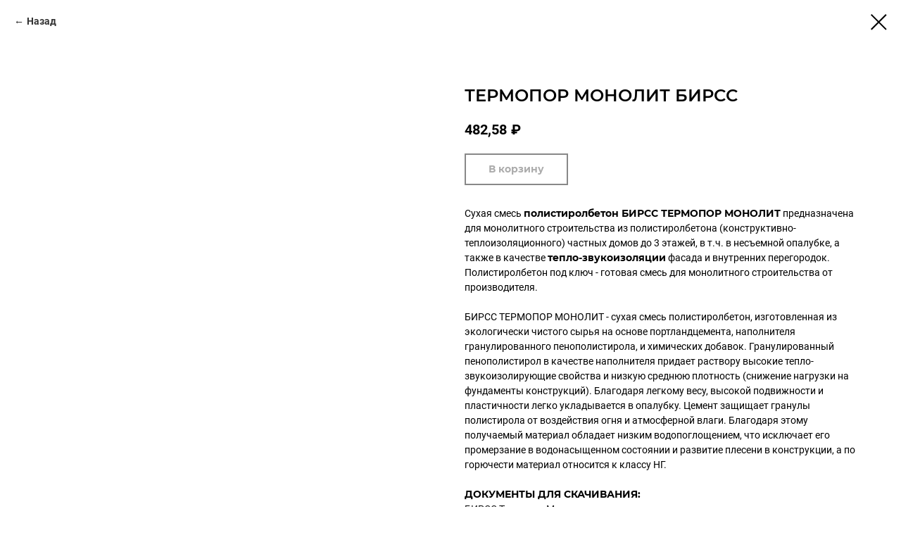

--- FILE ---
content_type: text/html; charset=UTF-8
request_url: https://birss-d.ru/catalog/teploizolyacii/tproduct/428266973-526810548761-termopor-monolit-birss
body_size: 14587
content:
<!DOCTYPE html> <html> <head> <meta charset="utf-8" /> <meta http-equiv="Content-Type" content="text/html; charset=utf-8" /> <meta name="viewport" content="width=device-width, initial-scale=1.0" /> <!--metatextblock-->
<title>ТЕРМОПОР МОНОЛИТ БИРСС</title>
<meta name="description" content="ДЛЯ МОНОЛИТНОГО СТРОИТЕЛЬСТВА ИЗ ПОЛИСТИРОЛБЕТОНА">
<meta name="keywords" content="">
<meta property="og:title" content="ТЕРМОПОР МОНОЛИТ БИРСС" />
<meta property="og:description" content="ДЛЯ МОНОЛИТНОГО СТРОИТЕЛЬСТВА ИЗ ПОЛИСТИРОЛБЕТОНА" />
<meta property="og:type" content="website" />
<meta property="og:url" content="https://birss-d.ru/catalog/teploizolyacii/tproduct/428266973-526810548761-termopor-monolit-birss" />
<meta property="og:image" content="https://static.tildacdn.com/stor6231-3032-4362-a362-646437306435/30244927.jpg" />
<link rel="canonical" href="https://birss-d.ru/catalog/teploizolyacii/tproduct/428266973-526810548761-termopor-monolit-birss" />
<!--/metatextblock--> <meta name="format-detection" content="telephone=no" /> <meta http-equiv="x-dns-prefetch-control" content="on"> <link rel="dns-prefetch" href="https://ws.tildacdn.com"> <link rel="dns-prefetch" href="https://static.tildacdn.com"> <link rel="shortcut icon" href="https://static.tildacdn.com/tild3432-3566-4038-a664-626436303438/favicon.ico" type="image/x-icon" /> <link rel="apple-touch-icon" href="https://static.tildacdn.com/tild3735-3730-4761-b435-353432633938/Frame_25_2.png"> <link rel="apple-touch-icon" sizes="76x76" href="https://static.tildacdn.com/tild3735-3730-4761-b435-353432633938/Frame_25_2.png"> <link rel="apple-touch-icon" sizes="152x152" href="https://static.tildacdn.com/tild3735-3730-4761-b435-353432633938/Frame_25_2.png"> <link rel="apple-touch-startup-image" href="https://static.tildacdn.com/tild3735-3730-4761-b435-353432633938/Frame_25_2.png"> <meta name="msapplication-TileColor" content="#000000"> <meta name="msapplication-TileImage" content="https://static.tildacdn.com/tild3730-6239-4462-b363-303865663066/Frame_25_2.png"> <!-- Assets --> <script src="https://neo.tildacdn.com/js/tilda-fallback-1.0.min.js" async charset="utf-8"></script> <link rel="stylesheet" href="https://static.tildacdn.com/css/tilda-grid-3.0.min.css" type="text/css" media="all" onerror="this.loaderr='y';"/> <link rel="stylesheet" href="https://static.tildacdn.com/ws/project5124576/tilda-blocks-page26532396.min.css?t=1762429912" type="text/css" media="all" onerror="this.loaderr='y';" /> <link rel="stylesheet" href="https://static.tildacdn.com/css/tilda-animation-2.0.min.css" type="text/css" media="all" onerror="this.loaderr='y';" /> <link rel="stylesheet" href="https://static.tildacdn.com/css/tilda-popup-1.1.min.css" type="text/css" media="print" onload="this.media='all';" onerror="this.loaderr='y';" /> <noscript><link rel="stylesheet" href="https://static.tildacdn.com/css/tilda-popup-1.1.min.css" type="text/css" media="all" /></noscript> <link rel="stylesheet" href="https://static.tildacdn.com/css/tilda-slds-1.4.min.css" type="text/css" media="print" onload="this.media='all';" onerror="this.loaderr='y';" /> <noscript><link rel="stylesheet" href="https://static.tildacdn.com/css/tilda-slds-1.4.min.css" type="text/css" media="all" /></noscript> <link rel="stylesheet" href="https://static.tildacdn.com/css/tilda-catalog-1.1.min.css" type="text/css" media="print" onload="this.media='all';" onerror="this.loaderr='y';" /> <noscript><link rel="stylesheet" href="https://static.tildacdn.com/css/tilda-catalog-1.1.min.css" type="text/css" media="all" /></noscript> <link rel="stylesheet" href="https://static.tildacdn.com/css/tilda-forms-1.0.min.css" type="text/css" media="all" onerror="this.loaderr='y';" /> <link rel="stylesheet" href="https://static.tildacdn.com/css/tilda-menu-widgeticons-1.0.min.css" type="text/css" media="all" onerror="this.loaderr='y';" /> <link rel="stylesheet" href="https://static.tildacdn.com/css/tilda-cart-1.0.min.css" type="text/css" media="all" onerror="this.loaderr='y';" /> <link rel="stylesheet" href="https://static.tildacdn.com/css/tilda-zoom-2.0.min.css" type="text/css" media="print" onload="this.media='all';" onerror="this.loaderr='y';" /> <noscript><link rel="stylesheet" href="https://static.tildacdn.com/css/tilda-zoom-2.0.min.css" type="text/css" media="all" /></noscript> <link rel="stylesheet" type="text/css" href="/custom.css?t=1762429912"> <script nomodule src="https://static.tildacdn.com/js/tilda-polyfill-1.0.min.js" charset="utf-8"></script> <script type="text/javascript">function t_onReady(func) {if(document.readyState!='loading') {func();} else {document.addEventListener('DOMContentLoaded',func);}}
function t_onFuncLoad(funcName,okFunc,time) {if(typeof window[funcName]==='function') {okFunc();} else {setTimeout(function() {t_onFuncLoad(funcName,okFunc,time);},(time||100));}}function t_throttle(fn,threshhold,scope) {return function() {fn.apply(scope||this,arguments);};}function t396_initialScale(t){var e=document.getElementById("rec"+t);if(e){var i=e.querySelector(".t396__artboard");if(i){window.tn_scale_initial_window_width||(window.tn_scale_initial_window_width=document.documentElement.clientWidth);var a=window.tn_scale_initial_window_width,r=[],n,l=i.getAttribute("data-artboard-screens");if(l){l=l.split(",");for(var o=0;o<l.length;o++)r[o]=parseInt(l[o],10)}else r=[320,480,640,960,1200];for(var o=0;o<r.length;o++){var d=r[o];a>=d&&(n=d)}var _="edit"===window.allrecords.getAttribute("data-tilda-mode"),c="center"===t396_getFieldValue(i,"valign",n,r),s="grid"===t396_getFieldValue(i,"upscale",n,r),w=t396_getFieldValue(i,"height_vh",n,r),g=t396_getFieldValue(i,"height",n,r),u=!!window.opr&&!!window.opr.addons||!!window.opera||-1!==navigator.userAgent.indexOf(" OPR/");if(!_&&c&&!s&&!w&&g&&!u){var h=parseFloat((a/n).toFixed(3)),f=[i,i.querySelector(".t396__carrier"),i.querySelector(".t396__filter")],v=Math.floor(parseInt(g,10)*h)+"px",p;i.style.setProperty("--initial-scale-height",v);for(var o=0;o<f.length;o++)f[o].style.setProperty("height","var(--initial-scale-height)");t396_scaleInitial__getElementsToScale(i).forEach((function(t){t.style.zoom=h}))}}}}function t396_scaleInitial__getElementsToScale(t){return t?Array.prototype.slice.call(t.children).filter((function(t){return t&&(t.classList.contains("t396__elem")||t.classList.contains("t396__group"))})):[]}function t396_getFieldValue(t,e,i,a){var r,n=a[a.length-1];if(!(r=i===n?t.getAttribute("data-artboard-"+e):t.getAttribute("data-artboard-"+e+"-res-"+i)))for(var l=0;l<a.length;l++){var o=a[l];if(!(o<=i)&&(r=o===n?t.getAttribute("data-artboard-"+e):t.getAttribute("data-artboard-"+e+"-res-"+o)))break}return r}window.TN_SCALE_INITIAL_VER="1.0",window.tn_scale_initial_window_width=null;</script> <script src="https://static.tildacdn.com/js/jquery-1.10.2.min.js" charset="utf-8" onerror="this.loaderr='y';"></script> <script src="https://static.tildacdn.com/js/tilda-scripts-3.0.min.js" charset="utf-8" defer onerror="this.loaderr='y';"></script> <script src="https://static.tildacdn.com/ws/project5124576/tilda-blocks-page26532396.min.js?t=1762429912" charset="utf-8" onerror="this.loaderr='y';"></script> <script src="https://static.tildacdn.com/js/tilda-lazyload-1.0.min.js" charset="utf-8" async onerror="this.loaderr='y';"></script> <script src="https://static.tildacdn.com/js/tilda-animation-2.0.min.js" charset="utf-8" async onerror="this.loaderr='y';"></script> <script src="https://static.tildacdn.com/js/hammer.min.js" charset="utf-8" async onerror="this.loaderr='y';"></script> <script src="https://static.tildacdn.com/js/tilda-slds-1.4.min.js" charset="utf-8" async onerror="this.loaderr='y';"></script> <script src="https://static.tildacdn.com/js/tilda-products-1.0.min.js" charset="utf-8" async onerror="this.loaderr='y';"></script> <script src="https://static.tildacdn.com/js/tilda-catalog-1.1.min.js" charset="utf-8" async onerror="this.loaderr='y';"></script> <script src="https://static.tildacdn.com/js/tilda-menu-1.0.min.js" charset="utf-8" async onerror="this.loaderr='y';"></script> <script src="https://static.tildacdn.com/js/tilda-menu-widgeticons-1.0.min.js" charset="utf-8" async onerror="this.loaderr='y';"></script> <script src="https://static.tildacdn.com/js/tilda-submenublocks-1.0.min.js" charset="utf-8" async onerror="this.loaderr='y';"></script> <script src="https://static.tildacdn.com/js/tilda-widget-positions-1.0.min.js" charset="utf-8" async onerror="this.loaderr='y';"></script> <script src="https://static.tildacdn.com/js/tilda-zero-1.1.min.js" charset="utf-8" async onerror="this.loaderr='y';"></script> <script src="https://static.tildacdn.com/js/tilda-popup-1.0.min.js" charset="utf-8" async onerror="this.loaderr='y';"></script> <script src="https://static.tildacdn.com/js/tilda-forms-1.0.min.js" charset="utf-8" async onerror="this.loaderr='y';"></script> <script src="https://static.tildacdn.com/js/tilda-cart-1.1.min.js" charset="utf-8" async onerror="this.loaderr='y';"></script> <script src="https://static.tildacdn.com/js/tilda-animation-ext-1.0.min.js" charset="utf-8" async onerror="this.loaderr='y';"></script> <script src="https://static.tildacdn.com/js/tilda-zoom-2.0.min.js" charset="utf-8" async onerror="this.loaderr='y';"></script> <script src="https://static.tildacdn.com/js/tilda-zero-scale-1.0.min.js" charset="utf-8" async onerror="this.loaderr='y';"></script> <script src="https://static.tildacdn.com/js/tilda-skiplink-1.0.min.js" charset="utf-8" async onerror="this.loaderr='y';"></script> <script src="https://static.tildacdn.com/js/tilda-events-1.0.min.js" charset="utf-8" async onerror="this.loaderr='y';"></script> <!-- nominify begin --><meta name="yandex-verification" content="bf0480b94c4fd62d" /><!-- nominify end --><script type="text/javascript">window.dataLayer=window.dataLayer||[];</script> <script type="text/javascript">(function() {if((/bot|google|yandex|baidu|bing|msn|duckduckbot|teoma|slurp|crawler|spider|robot|crawling|facebook/i.test(navigator.userAgent))===false&&typeof(sessionStorage)!='undefined'&&sessionStorage.getItem('visited')!=='y'&&document.visibilityState){var style=document.createElement('style');style.type='text/css';style.innerHTML='@media screen and (min-width: 980px) {.t-records {opacity: 0;}.t-records_animated {-webkit-transition: opacity ease-in-out .2s;-moz-transition: opacity ease-in-out .2s;-o-transition: opacity ease-in-out .2s;transition: opacity ease-in-out .2s;}.t-records.t-records_visible {opacity: 1;}}';document.getElementsByTagName('head')[0].appendChild(style);function t_setvisRecs(){var alr=document.querySelectorAll('.t-records');Array.prototype.forEach.call(alr,function(el) {el.classList.add("t-records_animated");});setTimeout(function() {Array.prototype.forEach.call(alr,function(el) {el.classList.add("t-records_visible");});sessionStorage.setItem("visited","y");},400);}
document.addEventListener('DOMContentLoaded',t_setvisRecs);}})();</script></head> <body class="t-body" style="margin:0;"> <!--allrecords--> <div id="allrecords" class="t-records" data-product-page="y" data-hook="blocks-collection-content-node" data-tilda-project-id="5124576" data-tilda-page-id="26532396" data-tilda-page-alias="catalog/teploizolyacii" data-tilda-formskey="07165ad6ce3ae39b18cc24e955124576" data-tilda-cookie="no" data-tilda-stat-scroll="yes" data-tilda-lazy="yes" data-tilda-root-zone="com" data-tilda-project-headcode="yes" data-tilda-ts="y" data-tilda-project-country="RU">
<!-- PRODUCT START -->


                        
                    
        
        

<div id="rec428266973" class="r t-rec" style="background-color:#ffffff;" data-bg-color="#ffffff">
    <div class="t-store t-store__prod-snippet__container">

        
                <div class="t-store__prod-popup__close-txt-wr" style="position:absolute;">
            <a href="https://birss-d.ru/catalog/teploizolyacii" class="js-store-close-text t-store__prod-popup__close-txt t-descr t-descr_xxs" style="color:#000000;">
                Назад
            </a>
        </div>
        
        <a href="https://birss-d.ru/catalog/teploizolyacii" class="t-popup__close" style="position:absolute; background-color:#ffffff">
            <div class="t-popup__close-wrapper">
                <svg class="t-popup__close-icon t-popup__close-icon_arrow" width="26px" height="26px" viewBox="0 0 26 26" version="1.1" xmlns="http://www.w3.org/2000/svg" xmlns:xlink="http://www.w3.org/1999/xlink"><path d="M10.4142136,5 L11.8284271,6.41421356 L5.829,12.414 L23.4142136,12.4142136 L23.4142136,14.4142136 L5.829,14.414 L11.8284271,20.4142136 L10.4142136,21.8284271 L2,13.4142136 L10.4142136,5 Z" fill="#000000"></path></svg>
                <svg class="t-popup__close-icon t-popup__close-icon_cross" width="23px" height="23px" viewBox="0 0 23 23" version="1.1" xmlns="http://www.w3.org/2000/svg" xmlns:xlink="http://www.w3.org/1999/xlink"><g stroke="none" stroke-width="1" fill="#000000" fill-rule="evenodd"><rect transform="translate(11.313708, 11.313708) rotate(-45.000000) translate(-11.313708, -11.313708) " x="10.3137085" y="-3.6862915" width="2" height="30"></rect><rect transform="translate(11.313708, 11.313708) rotate(-315.000000) translate(-11.313708, -11.313708) " x="10.3137085" y="-3.6862915" width="2" height="30"></rect></g></svg>
            </div>
        </a>
        
        <div class="js-store-product js-product t-store__product-snippet" data-product-lid="526810548761" data-product-uid="526810548761" itemscope itemtype="http://schema.org/Product">
            <meta itemprop="productID" content="526810548761" />

            <div class="t-container">
                <div>
                    <meta itemprop="image" content="https://static.tildacdn.com/stor6231-3032-4362-a362-646437306435/30244927.jpg" />
                    <div class="t-store__prod-popup__slider js-store-prod-slider t-store__prod-popup__col-left t-col t-col_6">
                        <div class="js-product-img" style="width:100%;padding-bottom:75%;background-size:cover;opacity:0;">
                        </div>
                    </div>
                    <div class="t-store__prod-popup__info t-align_left t-store__prod-popup__col-right t-col t-col_6">

                        <div class="t-store__prod-popup__title-wrapper">
                            <h1 class="js-store-prod-name js-product-name t-store__prod-popup__name t-name t-name_xl" itemprop="name" >ТЕРМОПОР МОНОЛИТ БИРСС</h1>
                            <div class="t-store__prod-popup__brand t-descr t-descr_xxs" >
                                                            </div>
                            <div class="t-store__prod-popup__sku t-descr t-descr_xxs">
                                <span class="js-store-prod-sku js-product-sku" translate="no" >
                                    
                                </span>
                            </div>
                        </div>

                                                                        <div itemprop="offers" itemscope itemtype="http://schema.org/AggregateOffer" style="display:none;">
                            <meta itemprop="lowPrice" content="482.58" />
                            <meta itemprop="highPrice" content="482.58" />
                            <meta itemprop="priceCurrency" content="RUB" />
                                                        <link itemprop="availability" href="http://schema.org/InStock">
                                                                                    <div itemprop="offers" itemscope itemtype="http://schema.org/Offer" style="display:none;">
                                <meta itemprop="serialNumber" content="486306108781" />
                                                                <meta itemprop="price" content="482.58" />
                                <meta itemprop="priceCurrency" content="RUB" />
                                                                <link itemprop="availability" href="http://schema.org/InStock">
                                                            </div>
                                                    </div>
                        
                                                
                        <div class="js-store-price-wrapper t-store__prod-popup__price-wrapper">
                            <div class="js-store-prod-price t-store__prod-popup__price t-store__prod-popup__price-item t-name t-name_md" style="font-weight:400;">
                                                                <div class="js-product-price js-store-prod-price-val t-store__prod-popup__price-value" data-product-price-def="482.5800" data-product-price-def-str="482,58">482,58</div><div class="t-store__prod-popup__price-currency" translate="no">₽</div>
                                                            </div>
                            <div class="js-store-prod-price-old t-store__prod-popup__price_old t-store__prod-popup__price-item t-name t-name_md" style="font-weight:400;display:none;">
                                                                <div class="js-store-prod-price-old-val t-store__prod-popup__price-value"></div><div class="t-store__prod-popup__price-currency" translate="no">₽</div>
                                                            </div>
                        </div>

                        <div class="js-product-controls-wrapper">
                        </div>

                        <div class="t-store__prod-popup__links-wrapper">
                                                    </div>

                                                <div class="t-store__prod-popup__btn-wrapper"   tt="В корзину">
                                                        <a href="#order" class="t-store__prod-popup__btn t-store__prod-popup__btn_disabled t-btn t-btn_sm" style="color:#111111;border:2px solid #111111;border-radius:0px;-moz-border-radius:0px;-webkit-border-radius:0px;">
                                <table style="width:100%; height:100%;">
                                    <tbody>
                                        <tr>
                                            <td class="js-store-prod-popup-buy-btn-txt">В корзину</td>
                                        </tr>
                                    </tbody>
                                </table>
                            </a>
                                                    </div>
                        
                        <div class="js-store-prod-text t-store__prod-popup__text t-descr t-descr_xxs" >
                                                    <div class="js-store-prod-all-text" itemprop="description">
                                Сухая смесь <strong>полистиролбетон БИРСС ТЕРМОПОР МОНОЛИТ</strong> предназначена для монолитного строительства из полистиролбетона (конструктивно-теплоизоляционного) частных домов до 3 этажей, в т.ч. в несъемной опалубке, а также в качестве <strong>тепло-звукоизоляции</strong> фасада и внутренних перегородок. Полистиролбетон под ключ - готовая смесь для монолитного строительства от производителя.<br /><br />БИРСС ТЕРМОПОР МОНОЛИТ - сухая смесь полистиролбетон, изготовленная из экологически чистого сырья на основе портландцемента, наполнителя гранулированного пенополистирола, и химических добавок. Гранулированный пенополистирол в качестве наполнителя придает раствору высокие тепло-звукоизолирующие свойства и низкую среднюю плотность (снижение нагрузки на фундаменты конструкций). Благодаря легкому весу, высокой подвижности и пластичности легко укладывается в опалубку. Цемент защищает гранулы полистирола от воздействия огня и атмосферной влаги. Благодаря этому получаемый материал обладает низким водопоглощением, что исключает его промерзание в водонасыщенном состоянии и развитие плесени в конструкции, а по горючести материал относится к классу НГ.<br /><br /><strong>ДОКУМЕНТЫ ДЛЯ СКАЧИВАНИЯ:</strong><br /><a href="https://disk.birss-d.ru/BIRSS_Termopor_Monolit.pdf" rel="noreferrer noopener" target="_blank" style="border-bottom-width: 1px; border-bottom-style: solid; border-bottom-color: rgb(0, 0, 0); box-shadow: none; text-decoration: none;">БИРСС Термопор Монолит</a><br /><a href="https://disk.birss-d.ru/Ekspertnoe_Zaklyuchenie_(teploizolyacionnye).pdf" rel="noreferrer noopener" target="_blank" style="border-bottom-width: 1px; border-bottom-style: solid; border-bottom-color: rgb(0, 0, 0); box-shadow: none; text-decoration: none;">Экспертное Заключение (теплоизоляционные)</a><br /><p style="line-height: 20px;"><a href="https://disk.birss-d.ru/Zaverennaya_kopiya_Ekspertnoe_Zaklyuchenie_(teploizolyacionnye).pdf" rel="noreferrer noopener" target="_blank" style="border-bottom-width: 1px; border-bottom-style: solid; border-bottom-color: rgb(0, 0, 0); box-shadow: none; text-decoration: none;">Заверенная копия Экспертное Заключение (теплоизоляционные)</a></p>                            </div>
                                                                            <div class="js-store-prod-all-charcs">
                                                                                                                        <p class="js-store-prod-charcs">Специальные: Облегченные тепло-звукоизоляционные</p>
                                                                                                                            <p class="js-store-prod-charcs">Тип: Стяжки</p>
                                                                                                                            <p class="js-store-prod-charcs">Назначение: Для стен</p>
                                                                                                                                                                            </div>
                                                </div>

                    </div>
                </div>

                            </div>
        </div>
                <div class="t-store__relevants__container">
            <div class="t-container">
                <div class="t-col">
                    <div class="t-store__relevants__title t-uptitle t-uptitle_xxl" >Смотрите также</div>
                    <div class="t-store__relevants-grid-cont js-store-relevants-grid-cont js-store-grid-cont t-store__valign-buttons"></div>
                </div>
            </div>
        </div>
                <div class="js-store-error-msg t-store__error-msg-cont"></div>
        <div itemscope itemtype="http://schema.org/ImageGallery" style="display:none;">
                                                </div>

    </div>

                        
                        
    
    <style>
        /* body bg color */
        
        .t-body {
            background-color:#ffffff;
        }
        

        /* body bg color end */
        /* Slider stiles */
        .t-slds__bullet_active .t-slds__bullet_body {
            background-color: #222 !important;
        }

        .t-slds__bullet:hover .t-slds__bullet_body {
            background-color: #222 !important;
        }
        /* Slider stiles end */
    </style>
    

        
        
        
        
        
        <style>
        .t-store__product-snippet .t-btn:not(.t-animate_no-hover):hover{
            background-color: #111111 !important;
            color: #ebf11d !important;
            
            
    	}
        .t-store__product-snippet .t-btn:not(.t-animate_no-hover){
            -webkit-transition: background-color 0.2s ease-in-out, color 0.2s ease-in-out, border-color 0.2s ease-in-out, box-shadow 0.2s ease-in-out; transition: background-color 0.2s ease-in-out, color 0.2s ease-in-out, border-color 0.2s ease-in-out, box-shadow 0.2s ease-in-out;
        }
        </style>
        

        
        
    <style>
        

        

        
    </style>
    
    
        
    <style>
        
    </style>
    
    
        
    <style>
        
    </style>
    
    
        
        <style>
    
                                    
        </style>
    
    
    <div class="js-store-tpl-slider-arrows" style="display: none;">
                


<div class="t-slds__arrow_wrapper t-slds__arrow_wrapper-left" data-slide-direction="left">
  <div class="t-slds__arrow t-slds__arrow-left t-slds__arrow-withbg" style="width: 40px; height: 40px;background-color: rgba(255,255,255,1);">
    <div class="t-slds__arrow_body t-slds__arrow_body-left" style="width: 9px;">
      <svg style="display: block" viewBox="0 0 9.3 17" xmlns="http://www.w3.org/2000/svg" xmlns:xlink="http://www.w3.org/1999/xlink">
                <desc>Left</desc>
        <polyline
        fill="none"
        stroke="#000000"
        stroke-linejoin="butt"
        stroke-linecap="butt"
        stroke-width="1"
        points="0.5,0.5 8.5,8.5 0.5,16.5"
        />
      </svg>
    </div>
  </div>
</div>
<div class="t-slds__arrow_wrapper t-slds__arrow_wrapper-right" data-slide-direction="right">
  <div class="t-slds__arrow t-slds__arrow-right t-slds__arrow-withbg" style="width: 40px; height: 40px;background-color: rgba(255,255,255,1);">
    <div class="t-slds__arrow_body t-slds__arrow_body-right" style="width: 9px;">
      <svg style="display: block" viewBox="0 0 9.3 17" xmlns="http://www.w3.org/2000/svg" xmlns:xlink="http://www.w3.org/1999/xlink">
        <desc>Right</desc>
        <polyline
        fill="none"
        stroke="#000000"
        stroke-linejoin="butt"
        stroke-linecap="butt"
        stroke-width="1"
        points="0.5,0.5 8.5,8.5 0.5,16.5"
        />
      </svg>
    </div>
  </div>
</div>    </div>

    
    <script>
        t_onReady(function() {
            var tildacopyEl = document.getElementById('tildacopy');
            if (tildacopyEl) tildacopyEl.style.display = 'none';

            var recid = '428266973';
            var options = {};
            var product = {"uid":526810548761,"rootpartid":7684969,"title":"ТЕРМОПОР МОНОЛИТ БИРСС","descr":"<p style=\"text-align: left;\"><strong>ДЛЯ МОНОЛИТНОГО СТРОИТЕЛЬСТВА ИЗ ПОЛИСТИРОЛБЕТОНА<\/strong><\/p>","text":"Сухая смесь <strong>полистиролбетон БИРСС ТЕРМОПОР МОНОЛИТ<\/strong> предназначена для монолитного строительства из полистиролбетона (конструктивно-теплоизоляционного) частных домов до 3 этажей, в т.ч. в несъемной опалубке, а также в качестве <strong>тепло-звукоизоляции<\/strong> фасада и внутренних перегородок. Полистиролбетон под ключ - готовая смесь для монолитного строительства от производителя.<br \/><br \/>БИРСС ТЕРМОПОР МОНОЛИТ - сухая смесь полистиролбетон, изготовленная из экологически чистого сырья на основе портландцемента, наполнителя гранулированного пенополистирола, и химических добавок. Гранулированный пенополистирол в качестве наполнителя придает раствору высокие тепло-звукоизолирующие свойства и низкую среднюю плотность (снижение нагрузки на фундаменты конструкций). Благодаря легкому весу, высокой подвижности и пластичности легко укладывается в опалубку. Цемент защищает гранулы полистирола от воздействия огня и атмосферной влаги. Благодаря этому получаемый материал обладает низким водопоглощением, что исключает его промерзание в водонасыщенном состоянии и развитие плесени в конструкции, а по горючести материал относится к классу НГ.<br \/><br \/><strong>ДОКУМЕНТЫ ДЛЯ СКАЧИВАНИЯ:<\/strong><br \/><a href=\"https:\/\/disk.birss-d.ru\/BIRSS_Termopor_Monolit.pdf\" rel=\"noreferrer noopener\" target=\"_blank\" style=\"border-bottom-width: 1px; border-bottom-style: solid; border-bottom-color: rgb(0, 0, 0); box-shadow: none; text-decoration: none;\">БИРСС Термопор Монолит<\/a><br \/><a href=\"https:\/\/disk.birss-d.ru\/Ekspertnoe_Zaklyuchenie_(teploizolyacionnye).pdf\" rel=\"noreferrer noopener\" target=\"_blank\" style=\"border-bottom-width: 1px; border-bottom-style: solid; border-bottom-color: rgb(0, 0, 0); box-shadow: none; text-decoration: none;\">Экспертное Заключение (теплоизоляционные)<\/a><br \/><p style=\"line-height: 20px;\"><a href=\"https:\/\/disk.birss-d.ru\/Zaverennaya_kopiya_Ekspertnoe_Zaklyuchenie_(teploizolyacionnye).pdf\" rel=\"noreferrer noopener\" target=\"_blank\" style=\"border-bottom-width: 1px; border-bottom-style: solid; border-bottom-color: rgb(0, 0, 0); box-shadow: none; text-decoration: none;\">Заверенная копия Экспертное Заключение (теплоизоляционные)<\/a><\/p>","price":"482.5800","gallery":[{"img":"https:\/\/static.tildacdn.com\/stor6231-3032-4362-a362-646437306435\/30244927.jpg"}],"sort":1103900,"portion":0,"newsort":0,"json_options":"[{\"title\":\"Фасовка\",\"params\":{\"view\":\"buttons\",\"hasColor\":false,\"linkImage\":false},\"values\":[\"30 л\"]}]","json_chars":"[{\"title\": \"Специальные\", \"value\": \"Облегченные тепло-звукоизоляционные\"}, {\"title\": \"Тип\", \"value\": \"Стяжки\"}, {\"title\": \"Назначение\", \"value\": \"Для стен\"}]","externalid":"pDPNn4rYg6HnssOZyuYJ","pack_label":"lwh","pack_x":0,"pack_y":0,"pack_z":0,"pack_m":0,"serverid":"master","servertime":"1761952771.6484","parentuid":"","editions":[{"uid":486306108781,"externalid":"ycmEI0Ehgkb2eirK7g0f","sku":"","price":"482.58","priceold":"","quantity":"","img":"","Фасовка":"30 л"}],"characteristics":[{"title":"Специальные","value":"Облегченные тепло-звукоизоляционные"},{"title":"Тип","value":"Стяжки"},{"title":"Назначение","value":"Для стен"}],"properties":[],"partuids":[295944083551,341926160041,916071983351],"url":"https:\/\/birss-d.ru\/catalog\/teploizolyacii\/tproduct\/428266973-526810548761-termopor-monolit-birss"};

            // draw slider or show image for SEO
            if (window.isSearchBot) {
                var imgEl = document.querySelector('.js-product-img');
                if (imgEl) imgEl.style.opacity = '1';
            } else {
                
                var prodcard_optsObj = {
    hasWrap: false,
    txtPad: '',
    bgColor: '',
    borderRadius: '',
    shadowSize: '0px',
    shadowOpacity: '',
    shadowSizeHover: '',
    shadowOpacityHover: '',
    shadowShiftyHover: '',
    btnTitle1: 'Подробнее',
    btnLink1: 'popup',
    btnTitle2: 'Заказать',
    btnLink2: 'order',
    showOpts: false};

var price_optsObj = {
    color: '',
    colorOld: '',
    fontSize: '',
    fontWeight: '400'
};

var popup_optsObj = {
    columns: '6',
    columns2: '6',
    isVertical: '',
    align: 'left',
    btnTitle: 'В корзину',
    closeText: 'Назад',
    iconColor: '#000000',
    containerBgColor: '#ffffff',
    overlayBgColorRgba: 'rgba(255,255,255,1)',
    popupStat: '',
    popupContainer: '',
    fixedButton: false,
    mobileGalleryStyle: ''
};

var slider_optsObj = {
    anim_speed: '',
    arrowColor: '#000000',
    videoPlayerIconColor: '',
    cycle: '',
    controls: 'arrowsthumbs',
    bgcolor: '#ebebeb'
};

var slider_dotsOptsObj = {
    size: '',
    bgcolor: '',
    bordersize: '',
    bgcoloractive: ''
};

var slider_slidesOptsObj = {
    zoomable: true,
    bgsize: 'cover',
    ratio: '1'
};

var typography_optsObj = {
    descrColor: '',
    titleColor: ''
};

var default_sortObj = {
    in_stock: false};

var btn1_style = 'border-radius:0px;-moz-border-radius:0px;-webkit-border-radius:0px;color:#111111;border:2px solid #111111;';
var btn2_style = 'border-radius:0px;-moz-border-radius:0px;-webkit-border-radius:0px;color:#111111;background-color:#ebf11d;border:2px solid ;';

var options_catalog = {
    btn1_style: btn1_style,
    btn2_style: btn2_style,
    storepart: '295944083551',
    prodCard: prodcard_optsObj,
    popup_opts: popup_optsObj,
    defaultSort: default_sortObj,
    slider_opts: slider_optsObj,
    slider_dotsOpts: slider_dotsOptsObj,
    slider_slidesOpts: slider_slidesOptsObj,
    typo: typography_optsObj,
    price: price_optsObj,
    blocksInRow: '4',
    imageHover: true,
    imageHeight: '',
    imageRatioClass: 't-store__card__imgwrapper_1-1',
    align: 'left',
    vindent: '',
    isHorizOnMob:false,
    itemsAnim: '',
    hasOriginalAspectRatio: false,
    markColor: '#ffffff',
    markBgColor: '#ff4a4a',
    currencySide: 'r',
    currencyTxt: '₽',
    currencySeparator: ',',
    currencyDecimal: '',
    btnSize: '',
    verticalAlignButtons: false,
    hideFilters: false,
    titleRelevants: 'Смотрите также',
    showRelevants: '326749117891',
    relevants_slider: true,
    relevants_quantity: '4',
    isFlexCols: true,
    isPublishedPage: true,
    previewmode: true,
    colClass: 't-col t-col_3',
    ratio: '1_1',
    sliderthumbsside: '',
    showStoreBtnQuantity: '',
    tabs: '',
    galleryStyle: '',
    title_typo: '',
    descr_typo: '',
    price_typo: '',
    price_old_typo: '',
    menu_typo: '',
    options_typo: '',
    sku_typo: '',
    characteristics_typo: '',
    button_styles: '',
    button2_styles: '',
    buttonicon: '',
    buttoniconhover: '',
};                
                // emulate, get options_catalog from file store_catalog_fields
                options = options_catalog;
                options.typo.title = "" || '';
                options.typo.descr = "" || '';

                try {
                    if (options.showRelevants) {
                        var itemsCount = '4';
                        var relevantsMethod;
                        switch (options.showRelevants) {
                            case 'cc':
                                relevantsMethod = 'current_category';
                                break;
                            case 'all':
                                relevantsMethod = 'all_categories';
                                break;
                            default:
                                relevantsMethod = 'category_' + options.showRelevants;
                                break;
                        }

                        t_onFuncLoad('t_store_loadProducts', function() {
                            t_store_loadProducts(
                                'relevants',
                                recid,
                                options,
                                false,
                                {
                                    currentProductUid: '526810548761',
                                    relevantsQuantity: itemsCount,
                                    relevantsMethod: relevantsMethod,
                                    relevantsSort: 'random'
                                }
                            );
                        });
                    }
                } catch (e) {
                    console.log('Error in relevants: ' + e);
                }
            }

            
                            options.popup_opts.btnTitle = 'В корзину';
                        

            window.tStoreOptionsList = [{"title":"Цвет","params":{"view":"select","hasColor":false,"linkImage":false},"values":[{"id":42666772,"value":"Агра"},{"id":42666782,"value":"Алькасар"},{"id":33876086,"value":"БАЗАЛЬТ"},{"id":14310766,"value":"БАЗОВЫЙ БЕЛЫЙ"},{"id":30469806,"value":"Бежевый"},{"id":15245407,"value":"Белый"},{"id":42666792,"value":"Бихар"},{"id":42666802,"value":"Варвик"},{"id":42666832,"value":"Венеция"},{"id":42666852,"value":"Выборг"},{"id":14310730,"value":"ГАЛЬКА"},{"id":14310733,"value":"ГЛИНА"},{"id":30469790,"value":"Глубокий серый"},{"id":42628592,"value":"Голубой"},{"id":19596889,"value":"ГОРЬКИЙ ШЕКОЛАД"},{"id":14310757,"value":"ГРАФИТ"},{"id":14310781,"value":"ДРЕВЕСНО-КОРИЧНЕВЫЙ"},{"id":14310736,"value":"ДЮНА"},{"id":14310784,"value":"КАКАО С МОЛОКОМ"},{"id":14310727,"value":"КАШТАН"},{"id":30469818,"value":"Коричнево-серый"},{"id":30469962,"value":"Красно-коричневый"},{"id":30469922,"value":"Красно-оранжевый"},{"id":14310751,"value":"ЛЕДНИК"},{"id":14310772,"value":"МИНДАЛЬ"},{"id":42666872,"value":"Москва"},{"id":14310760,"value":"НЕЙТРАЛЬНЫЙ СЕРЫЙ"},{"id":42666952,"value":"Орисс"},{"id":30469718,"value":"Отдаленно-серый"},{"id":30469954,"value":"Палево-коричневый"},{"id":14310775,"value":"ПЕСОЧНЫЙ"},{"id":14310739,"value":"ПЕСЧАНИК"},{"id":42666962,"value":"Рамонь"},{"id":14310778,"value":"РИМСКИЙ КАМЕНЬ"},{"id":30469650,"value":"Светло-серый"},{"id":14310745,"value":"СВЕТЛЫЙ КАНЬОН"},{"id":30469742,"value":"Серая пыль"},{"id":15245422,"value":"Серый"},{"id":30469766,"value":"Серый агат"},{"id":14310748,"value":"СКАЛИСТЫЙ БЕРЕГ"},{"id":19596871,"value":"СТАЛЬНОЙ"},{"id":42667012,"value":"Стамбул"},{"id":42667052,"value":"Суздаль"},{"id":42667072,"value":"Танаис"},{"id":42667132,"value":"Таруса"},{"id":14310742,"value":"ТЕМНЫЙ КАНЬОН"},{"id":14310754,"value":"ТЕРРАКОТА"},{"id":30469930,"value":"Фиолетовый кларет"},{"id":30469750,"value":"Черный"}]},{"title":"Фасовка","params":{"view":"buttons","hasColor":false,"linkImage":false},"values":[{"id":15246634,"value":"10 кг"},{"id":15273007,"value":"10 кг А+Б"},{"id":15273010,"value":"15 кг А+Б"},{"id":15273127,"value":"16 кг А+Б"},{"id":26569254,"value":"1м3"},{"id":15246346,"value":"20 кг"},{"id":15260935,"value":"20 кг А+Б"},{"id":15272470,"value":"20 кг А+С"},{"id":15260995,"value":"23 кг А+Б"},{"id":15215509,"value":"25 кг"},{"id":15270955,"value":"25 кг А+Б"},{"id":15261976,"value":"25,5 кг А+Б"},{"id":15249145,"value":"27 кг"},{"id":15246334,"value":"29 кг"},{"id":15238765,"value":"30 кг"},{"id":15213736,"value":"30 л"},{"id":15246340,"value":"31 кг"},{"id":38128690,"value":"31,25 кг А+Б"},{"id":15262864,"value":"32,5 кг А+Б"},{"id":15260797,"value":"33 А+Б"},{"id":15259579,"value":"34 кг А+Б"},{"id":15260752,"value":"37 А+Б"},{"id":33876162,"value":"40"},{"id":15211501,"value":"40 кг"},{"id":15273109,"value":"40 кг А+Б+С"},{"id":26569194,"value":"40 л"},{"id":31530206,"value":"40,8 кг А+Б"},{"id":32782942,"value":"41 кг А+Б"},{"id":15259594,"value":"5 кг"},{"id":15199672,"value":"50 кг"},{"id":38128694,"value":"50 кг А+Б"},{"id":15249148,"value":"54 кг"},{"id":15262882,"value":"62,5 кг А+Б"},{"id":15262867,"value":"65 кг А+Б"},{"id":15245257,"value":"75 л"},{"id":42631152,"value":"8 кг"}]},{"title":"Марка прочности","params":{"view":"select","hasColor":false,"linkImage":false},"values":[{"id":31809674,"value":"D200-D300"},{"id":31809678,"value":"D450"},{"id":15238681,"value":"М150"},{"id":15238618,"value":"М50"}]},{"title":"Характеристика","params":{"view":"select","hasColor":false,"linkImage":false},"values":[{"id":15270586,"value":"2018"},{"id":42626792,"value":"Адгезив"},{"id":33876502,"value":"БЕЛЫЙ М100"},{"id":33876498,"value":"БЕЛЫЙ М75"},{"id":33876382,"value":"М100"},{"id":33876378,"value":"М75"}]}];

            t_onFuncLoad('t_store_productInit', function() {
                t_store_productInit(recid, options, product);
            });

            // if user coming from catalog redirect back to main page
            if (window.history.state && (window.history.state.productData || window.history.state.storepartuid)) {
                window.onpopstate = function() {
                    window.history.replaceState(null, null, window.location.origin);
                    window.location.replace(window.location.origin);
                };
            }
        });
    </script>
    

</div>


<!-- PRODUCT END -->

<div id="rec416964832" class="r t-rec" style="" data-animationappear="off" data-record-type="706"> <!-- @classes: t-text t-text_xs t-name t-name_xs t-name_md t-btn t-btn_sm --> <script>t_onReady(function() {setTimeout(function() {t_onFuncLoad('tcart__init',function() {tcart__init('416964832',{cssClassName:''});});},50);var userAgent=navigator.userAgent.toLowerCase();var body=document.body;if(!body) return;if(userAgent.indexOf('instagram')!==-1&&userAgent.indexOf('iphone')!==-1) {body.style.position='relative';}
var rec=document.querySelector('#rec416964832');if(!rec) return;var cartWindow=rec.querySelector('.t706__cartwin,.t706__cartpage');var allRecords=document.querySelector('.t-records');var currentMode=allRecords.getAttribute('data-tilda-mode');if(cartWindow&&currentMode!=='edit'&&currentMode!=='preview') {cartWindow.addEventListener('scroll',t_throttle(function() {if(window.lazy==='y'||document.querySelector('#allrecords').getAttribute('data-tilda-lazy')==='yes') {t_onFuncLoad('t_lazyload_update',function() {t_lazyload_update();});}},500));}});</script> <div class="t706" data-cart-countdown="yes" data-project-currency="₽" data-project-currency-side="r" data-project-currency-sep="," data-project-currency-code="RUB"> <div class="t706__carticon" style=""> <div class="t706__carticon-text t-name t-name_xs"></div> <div class="t706__carticon-wrapper"> <div class="t706__carticon-imgwrap"> <svg role="img" class="t706__carticon-img" xmlns="http://www.w3.org/2000/svg" viewBox="0 0 64 64"> <path fill="none" stroke-width="2" stroke-miterlimit="10" d="M44 18h10v45H10V18h10z"/> <path fill="none" stroke-width="2" stroke-miterlimit="10" d="M22 24V11c0-5.523 4.477-10 10-10s10 4.477 10 10v13"/> </svg> </div> <div class="t706__carticon-counter js-carticon-counter"></div> </div> </div> <div class="t706__cartwin" style="display: none;"> <div class="t706__close t706__cartwin-close"> <button type="button" class="t706__close-button t706__cartwin-close-wrapper" aria-label="Закрыть корзину"> <svg role="presentation" class="t706__close-icon t706__cartwin-close-icon" width="23px" height="23px" viewBox="0 0 23 23" version="1.1" xmlns="http://www.w3.org/2000/svg" xmlns:xlink="http://www.w3.org/1999/xlink"> <g stroke="none" stroke-width="1" fill="#fff" fill-rule="evenodd"> <rect transform="translate(11.313708, 11.313708) rotate(-45.000000) translate(-11.313708, -11.313708) " x="10.3137085" y="-3.6862915" width="2" height="30"></rect> <rect transform="translate(11.313708, 11.313708) rotate(-315.000000) translate(-11.313708, -11.313708) " x="10.3137085" y="-3.6862915" width="2" height="30"></rect> </g> </svg> </button> </div> <div class="t706__cartwin-content"> <div class="t706__cartwin-top"> <div class="t706__cartwin-heading t-name t-name_xl"></div> </div> <div class="t706__cartwin-products"></div> <div class="t706__cartwin-bottom"> <div class="t706__cartwin-prodamount-wrap t-descr t-descr_sm"> <span class="t706__cartwin-prodamount-label"></span> <span class="t706__cartwin-prodamount"></span> </div> </div> <div class="t706__orderform "> <form
id="form416964832" name='form416964832' role="form" action='' method='POST' data-formactiontype="2" data-inputbox=".t-input-group" 
class="t-form js-form-proccess t-form_inputs-total_3 " data-formsended-callback="t706_onSuccessCallback"> <input type="hidden" name="formservices[]" value="a1c129ae3b5a9812c585d74c723bfcbe" class="js-formaction-services"> <input type="hidden" name="formservices[]" value="4e53bb094eaa4a9c59292c0ef0c4ea52" class="js-formaction-services"> <input type="hidden" name="tildaspec-formname" tabindex="-1" value="Cart"> <!-- @classes t-title t-text t-btn --> <div class="js-successbox t-form__successbox t-text t-text_md"
aria-live="polite"
style="display:none;"></div> <div
class="t-form__inputsbox
t-form__inputsbox_inrow "> <div
class=" t-input-group t-input-group_nm " data-input-lid="1496239431201" data-field-type="nm" data-field-name="Имя"> <div class="t-input-block "> <input
type="text"
autocomplete="name"
name="Имя"
id="input_1496239431201"
class="t-input js-tilda-rule"
value=""
placeholder="Имя" data-tilda-req="1" aria-required="true" data-tilda-rule="name"
aria-describedby="error_1496239431201"
style="color:#000000;border:1px solid #000000;"> </div> <div class="t-input-error" aria-live="polite" id="error_1496239431201"></div> </div> <div
class=" t-input-group t-input-group_ph " data-input-lid="1496239478607" data-field-async="true" data-field-type="ph" data-field-name="Телефон"> <div class="t-input-block "> <input
type="tel"
autocomplete="tel"
name="Телефон"
id="input_1496239478607" data-phonemask-init="no" data-phonemask-id="416964832" data-phonemask-lid="1496239478607" data-phonemask-maskcountry="RU" class="t-input js-phonemask-input js-tilda-rule"
value=""
placeholder="+7(000)000-0000" data-tilda-req="1" aria-required="true" aria-describedby="error_1496239478607"
style="color:#000000;border:1px solid #000000;"> <script type="text/javascript">t_onReady(function() {t_onFuncLoad('t_loadJsFile',function() {t_loadJsFile('https://static.tildacdn.com/js/tilda-phone-mask-1.1.min.js',function() {t_onFuncLoad('t_form_phonemask_load',function() {var phoneMasks=document.querySelectorAll('#rec416964832 [data-phonemask-lid="1496239478607"]');t_form_phonemask_load(phoneMasks);});})})});</script> </div> <div class="t-input-error" aria-live="polite" id="error_1496239478607"></div> </div> <div
class=" t-input-group t-input-group_cb " data-input-lid="1645466904050" data-field-type="cb" data-field-name="Checkbox" data-default-value=y
> <div class="t-input-block "> <label
class="t-checkbox__control t-checkbox__control_flex t-text t-text_xs"
style=""> <input
type="checkbox"
name="Checkbox"
value="yes"
class="t-checkbox js-tilda-rule"
checked data-tilda-req="1" aria-required="true"> <div
class="t-checkbox__indicator"></div> <span><a href="/policy" rel="noreferrer noopener" target="_blank" style="color: rgb(17, 17, 17); border-bottom-color: rgb(17, 17, 17); border-bottom-style: solid; box-shadow: none; text-decoration: none;">Заполняя данную форму вы подтверждаете своё согласие с политикой обработки персональной информации и конфиденциальности</a></span></label> </div> <div class="t-input-error" aria-live="polite" id="error_1645466904050"></div> </div> <div class="t-form__errorbox-middle"> <!--noindex--> <div
class="js-errorbox-all t-form__errorbox-wrapper"
style="display:none;" data-nosnippet
tabindex="-1"
aria-label="Ошибки при заполнении формы"> <ul
role="list"
class="t-form__errorbox-text t-text t-text_md"> <li class="t-form__errorbox-item js-rule-error js-rule-error-all"></li> <li class="t-form__errorbox-item js-rule-error js-rule-error-req"></li> <li class="t-form__errorbox-item js-rule-error js-rule-error-email"></li> <li class="t-form__errorbox-item js-rule-error js-rule-error-name"></li> <li class="t-form__errorbox-item js-rule-error js-rule-error-phone"></li> <li class="t-form__errorbox-item js-rule-error js-rule-error-minlength"></li> <li class="t-form__errorbox-item js-rule-error js-rule-error-string"></li> </ul> </div> <!--/noindex--> </div> <div class="t-form__submit"> <button
class="t-submit t-btnflex t-btnflex_type_submit t-btnflex_md"
type="submit"> <span class="t-btnflex__text">Заказать</span> <style>#rec416964832 .t-btnflex.t-btnflex_type_submit {color:#111111;background-color:#ebf11d;border-style:solid !important;border-color:#ebf11d !important;--border-width:2px;border-radius:0px;box-shadow:none !important;transition-duration:0.2s;transition-property:background-color,color,border-color,box-shadow,opacity,transform,gap;transition-timing-function:ease-in-out;}@media (hover:hover) {#rec416964832 .t-btnflex.t-btnflex_type_submit:not(.t-animate_no-hover):hover {color:#ebf11d !important;border-color:#111111 !important;background-color:#111111 !important;}#rec416964832 .t-btnflex.t-btnflex_type_submit:not(.t-animate_no-hover):focus-visible {color:#ebf11d !important;border-color:#111111 !important;background-color:#111111 !important;}}</style> </button> </div> </div> <div class="t-form__errorbox-bottom"> <!--noindex--> <div
class="js-errorbox-all t-form__errorbox-wrapper"
style="display:none;" data-nosnippet
tabindex="-1"
aria-label="Ошибки при заполнении формы"> <ul
role="list"
class="t-form__errorbox-text t-text t-text_md"> <li class="t-form__errorbox-item js-rule-error js-rule-error-all"></li> <li class="t-form__errorbox-item js-rule-error js-rule-error-req"></li> <li class="t-form__errorbox-item js-rule-error js-rule-error-email"></li> <li class="t-form__errorbox-item js-rule-error js-rule-error-name"></li> <li class="t-form__errorbox-item js-rule-error js-rule-error-phone"></li> <li class="t-form__errorbox-item js-rule-error js-rule-error-minlength"></li> <li class="t-form__errorbox-item js-rule-error js-rule-error-string"></li> </ul> </div> <!--/noindex--> </div> </form> <style>#rec416964832 input::-webkit-input-placeholder {color:#000000;opacity:0.5;}#rec416964832 input::-moz-placeholder{color:#000000;opacity:0.5;}#rec416964832 input:-moz-placeholder {color:#000000;opacity:0.5;}#rec416964832 input:-ms-input-placeholder{color:#000000;opacity:0.5;}#rec416964832 textarea::-webkit-input-placeholder {color:#000000;opacity:0.5;}#rec416964832 textarea::-moz-placeholder{color:#000000;opacity:0.5;}#rec416964832 textarea:-moz-placeholder {color:#000000;opacity:0.5;}#rec416964832 textarea:-ms-input-placeholder{color:#000000;opacity:0.5;}</style> </div> </div> </div> <div class="t706__cartdata"> </div> </div> <style></style> </div>

</div>
<!--/allrecords--> <!-- Stat --> <!-- Yandex.Metrika counter 88490763 --> <script type="text/javascript" data-tilda-cookie-type="analytics">setTimeout(function(){(function(m,e,t,r,i,k,a){m[i]=m[i]||function(){(m[i].a=m[i].a||[]).push(arguments)};m[i].l=1*new Date();k=e.createElement(t),a=e.getElementsByTagName(t)[0],k.async=1,k.src=r,a.parentNode.insertBefore(k,a)})(window,document,"script","https://mc.yandex.ru/metrika/tag.js","ym");window.mainMetrikaId='88490763';ym(window.mainMetrikaId,"init",{clickmap:true,trackLinks:true,accurateTrackBounce:true,webvisor:true,params:{__ym:{"ymCms":{"cms":"tilda","cmsVersion":"1.0","cmsCatalog":"1"}}},ecommerce:"dataLayer"});},2000);</script> <noscript><div><img src="https://mc.yandex.ru/watch/88490763" style="position:absolute; left:-9999px;" alt="" /></div></noscript> <!-- /Yandex.Metrika counter --> <script type="text/javascript">if(!window.mainTracker) {window.mainTracker='tilda';}
window.tildastatcookie='no';window.tildastatscroll='yes';setTimeout(function(){(function(d,w,k,o,g) {var n=d.getElementsByTagName(o)[0],s=d.createElement(o),f=function(){n.parentNode.insertBefore(s,n);};s.type="text/javascript";s.async=true;s.key=k;s.id="tildastatscript";s.src=g;if(w.opera=="[object Opera]") {d.addEventListener("DOMContentLoaded",f,false);} else {f();}})(document,window,'867462af7b172ae9bede86dc8ad62e16','script','https://static.tildacdn.com/js/tilda-stat-1.0.min.js');},2000);</script> </body> </html>

--- FILE ---
content_type: text/css
request_url: https://birss-d.ru/custom.css?t=1762429912
body_size: 101
content:
.t-calc__prefix-text {
    color: red;
}

.t951 .t-store__filter__chosen-bar {
    background-color: rgba(255,255,255,.4);
}